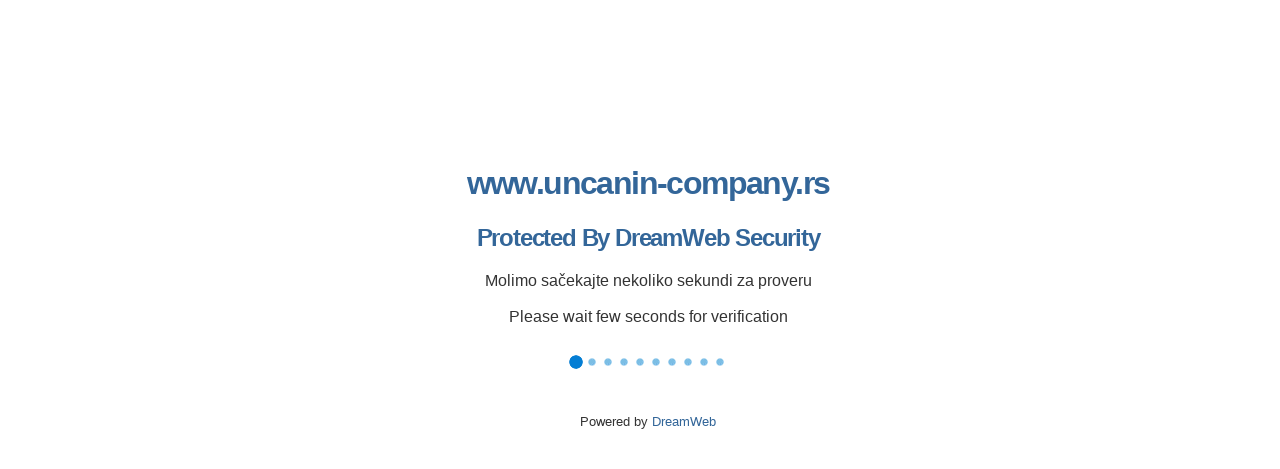

--- FILE ---
content_type: text/html
request_url: https://www.uncanin-company.rs/author/admin/
body_size: 12715
content:
<!DOCTYPE html>
<html>
<head>
<meta http-equiv="Content-Type" content="text/html; charset=utf-8" />
<meta http-equiv="Cache-control" content="no-cache">
<meta http-equiv="Pragma" content="no-cache">
<meta http-equiv="Expires" content="0">

<title>Anti-Bot</title>

<style>
body {
	font-family:"Trebuchet MS", Arial, Helvetica, sans-serif;
	color:#333;
}

.page {
    position: fixed;
    top: 20%;
    margin: 0 auto;
    width: 100%;
}

h1, h2 {
	letter-spacing:-0.05em;
	color:#369;
	text-align: center;
}

p {
	text-align: center;
}

.wrap {
	width: 100%;
	text-align:center;
	margin: 0 auto;
}

.box {
    width: 304px;
    font-size:21px;
    margin: 0 auto;
}

.wrap small {
	margin-top: 15px;
}

a {
	color: #369;
	text-decoration: none;
}

a:hover {
	color:#F90;
}

.btn {
	background-color: #2185d0;
	color: #fff;
	text-shadow: none;
	-moz-user-select: none;
	border: medium none;
	border-radius: 0.285714rem;
	cursor: pointer;
	display: inline-block;
	font-style: normal;
	font-weight: 700;
	line-height: 1em;
	margin: 0 0.25em 0 0;
	min-height: 1em;
	outline: 0 none;
	padding: 0.785714em 1.5em;
	text-align: center;
	text-decoration: none;
	text-shadow: none;
	text-transform: none;
	transition: opacity 0.1s ease 0s, background-color 0.1s ease 0s, color 0.1s ease 0s, box-shadow 0.1s ease 0s, background 0.1s ease 0s;
	vertical-align: baseline;
	margin-top: 20px;
}

.btn:hover {
	background-color: #1678c2;
	color: #fff;
	text-shadow: none;
	box-shadow: 0 0 0 0 rgba(34, 36, 38, 0.15) inset;
}

#pleaseconfirm
{
    display: none;
}
</style>


</head>

<body>

    <div class="page">
        <h1>www.uncanin-company.rs</h1>
        <h2>Protected By DreamWeb Security</h2>

        <div class="robotcheck">
            <p id="pleaseconfirm">Molimo Vas da potvrdite da niste robot<br><br>Please confirm you are not a robot</p>
            <div class="wrap">
                <div id="preloader">
                    <p>Molimo sačekajte nekoliko sekundi za proveru<br><br>Please wait few seconds for verification</p>
                    <img style="margin-top: 10px;" alt="Loading..." src="[data-uri]"/>
                </div>
                <p id="error-box" style="margin-top:10px; color:#fff; font-weight:bold; padding: 5px;"></p>

                <div class="box">
                    <form action="#" method="POST">
                        <div id="gcaptcha" data-sitekey="6Ld1DRcUAAAAAAaM728yiA8Ex8F-TwOXsPnPv0gy"></div>
                    </form>
                </div>
                <p></p>
                <small>Powered by <a href="http://www.dreamwebhosting.net">DreamWeb</a></small>
            </div>
            <script src="https://www.google.com/recaptcha/api.js?onload=onloadCallback&render=explicit" async defer></script>
        </div>
    </div>

<script type="text/javascript">
var grwidget,captchaVisible=!1,verified=!1;function letIn(){var e=new Date(Date.now()+7776e6).toUTCString();document.cookie="dwpreauth=w2sdfwe4r3a; expires="+e+"; path=/",verified=!0,document.location.reload()}function verifyCaptcha(e){e&&letIn()}function showCaptcha(){captchaVisible||verified||(grwidget=grecaptcha.render("gcaptcha",{sitekey:"6Ld1DRcUAAAAAAaM728yiA8Ex8F-TwOXsPnPv0gy",theme:"light",callback:verifyCaptcha}),captchaVisible=!0,document.getElementById("pleaseconfirm").style.display="block",document.getElementById("preloader").style.display="none")}var onloadCallback=function(){var e=2,a=setInterval((function(){(e-=1)<0&&(clearInterval(a),showCaptcha())}),1e3)};
</script>

</body>
</html>
